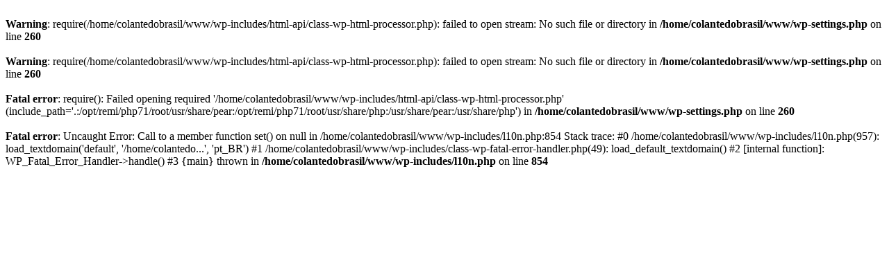

--- FILE ---
content_type: text/html; charset=UTF-8
request_url: http://colantedobrasil.com.br/?m=preethi-glass-top-streak-2b-gts103-gtgs003-gts116-burner-dd-JN3pwu7
body_size: 473
content:
<br />
<b>Warning</b>:  require(/home/colantedobrasil/www/wp-includes/html-api/class-wp-html-processor.php): failed to open stream: No such file or directory in <b>/home/colantedobrasil/www/wp-settings.php</b> on line <b>260</b><br />
<br />
<b>Warning</b>:  require(/home/colantedobrasil/www/wp-includes/html-api/class-wp-html-processor.php): failed to open stream: No such file or directory in <b>/home/colantedobrasil/www/wp-settings.php</b> on line <b>260</b><br />
<br />
<b>Fatal error</b>:  require(): Failed opening required '/home/colantedobrasil/www/wp-includes/html-api/class-wp-html-processor.php' (include_path='.:/opt/remi/php71/root/usr/share/pear:/opt/remi/php71/root/usr/share/php:/usr/share/pear:/usr/share/php') in <b>/home/colantedobrasil/www/wp-settings.php</b> on line <b>260</b><br />
<br />
<b>Fatal error</b>:  Uncaught Error: Call to a member function set() on null in /home/colantedobrasil/www/wp-includes/l10n.php:854
Stack trace:
#0 /home/colantedobrasil/www/wp-includes/l10n.php(957): load_textdomain('default', '/home/colantedo...', 'pt_BR')
#1 /home/colantedobrasil/www/wp-includes/class-wp-fatal-error-handler.php(49): load_default_textdomain()
#2 [internal function]: WP_Fatal_Error_Handler-&gt;handle()
#3 {main}
  thrown in <b>/home/colantedobrasil/www/wp-includes/l10n.php</b> on line <b>854</b><br />
